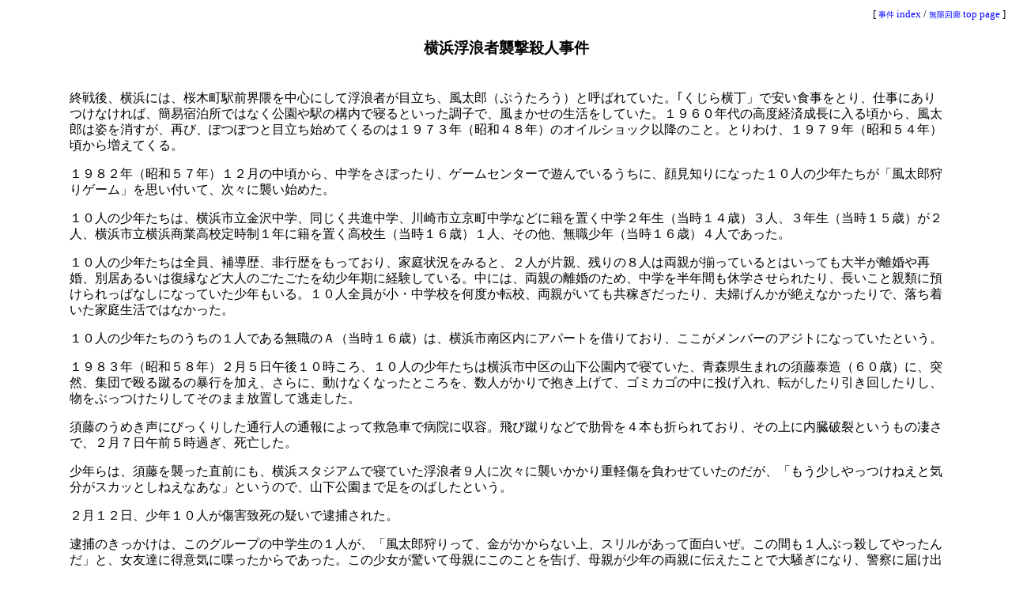

--- FILE ---
content_type: text/html
request_url: http://www.maroon.dti.ne.jp/knight999/yokohama.htm
body_size: 6853
content:
<!DOCTYPE HTML PUBLIC "-//W3C//DTD HTML 4.01 Transitional//EN">
<HTML>
<HEAD><TITLE>横浜浮浪者襲撃殺人事件</TITLE>
<meta http-equiv="Content-Type" content="text/html; charset=Shift_JIS">
<meta content="JustSystems Homepage Builder Version 22.0.5.0 for Windows" name="GENERATOR">
<meta http-equiv="Content-Style-Type" content="text/css">
<STYLE type="text/css">
<!--
a:link{
	text-decoration:none; color:#0000FF ;
}
a:visited{
	text-decoration:none; color:#0000FF ;
}
a:active{
	text-decoration:none; color:#FF0000 ;
}
a:hover{
	text-decoration:none; color:#FF0000 ;
}
P{
  line-height : 130%;
}
-->
</STYLE>
</HEAD>
<body onmousedown="return false;" onselectstart="return false" oncontextmenu="return false;">
<P align=right><font size="2">[ </font><a href="jiken.htm"><FONT 
size=1>事件</FONT><FONT size=2> index</FONT></a><FONT size=2> / </FONT><a href="index.htm"><FONT 
size=1>無限回廊</FONT><FONT size=2> top page</FONT></a><FONT size=2> ]</FONT></P>
<H3 align=center>横浜浮浪者襲撃殺人事件<br>
<br>
</H3>
<BLOCKQUOTE>
<BLOCKQUOTE>
<P 
    align=left>終戦後、横浜には、桜木町駅前界隈を中心にして浮浪者が目立ち、風太郎（ぷうたろう）と呼ばれていた。｢くじら横丁」で安い食事をとり、仕事にありつけなければ、簡易宿泊所ではなく公園や駅の構内で寝るといった調子で、風まかせの生活をしていた。１９６０年代の高度経済成長に入る頃から、風太郎は姿を消すが、再び、ぽつぽつと目立ち始めてくるのは１９７３年（昭和４８年）のオイルショック以降のこと。とりわけ、１９７９年（昭和５４年）頃から増えてくる。</P>
<P 
    align=left>１９８２年（昭和５７年）１２月の中頃から、中学をさぼったり、ゲームセンターで遊んでいるうちに、顔見知りになった１０人の少年たちが「風太郎狩りゲーム」を思い付いて、次々に襲い始めた。</P>
<P 
    align=left>１０人の少年たちは、横浜市立金沢中学、同じく共進中学、川崎市立京町中学などに籍を置く中学２年生（当時１４歳）３人、３年生（当時１５歳）が２人、横浜市立横浜商業高校定時制１年に籍を置く高校生（当時１６歳）１人、その他、無職少年（当時１６歳）４人であった。</P>
<P 
    align=left>１０人の少年たちは全員、補導歴、非行歴をもっており、家庭状況をみると、２人が片親、残りの８人は両親が揃っているとはいっても大半が離婚や再婚、別居あるいは復縁など大人のごたごたを幼少年期に経験している。中には、両親の離婚のため、中学を半年間も休学させられたり、長いこと親類に預けられっぱなしになっていた少年もいる。１０人全員が小・中学校を何度か転校、両親がいても共稼ぎだったり、夫婦げんかが絶えなかったりで、落ち着いた家庭生活ではなかった。</P>
<P 
    align=left>１０人の少年たちのうちの１人である無職のＡ（当時１６歳）は、横浜市南区内にアパートを借りており、ここがメンバーのアジトになっていたという。</P>
<P 
    align=left>１９８３年（昭和５８年）２月５日午後１０時ころ、１０人の少年たちは横浜市中区の山下公園内で寝ていた、青森県生まれの須藤泰造（６０歳）に、突然、集団で殴る蹴るの暴行を加え、さらに、動けなくなったところを、数人がかりで抱き上げて、ゴミカゴの中に投げ入れ、転がしたり引き回したりし、物をぶっつけたりしてそのまま放置して逃走した。</P>
<P 
    align=left>須藤のうめき声にびっくりした通行人の通報によって救急車で病院に収容。飛び蹴りなどで肋骨を４本も折られており、その上に内臓破裂というもの凄さで、２月７日午前５時過ぎ、死亡した。</P>
<P 
    align=left>少年らは、須藤を襲った直前にも、横浜スタジアムで寝ていた浮浪者９人に次々に襲いかかり重軽傷を負わせていたのだが、「もう少しやっつけねえと気分がスカッとしねえなあな」というので、山下公園まで足をのばしたという。</P>
<P align=left>２月１２日、少年１０人が傷害致死の疑いで逮捕された。</P>
<P 
    align=left>逮捕のきっかけは、このグループの中学生の１人が、「風太郎狩りって、金がかからない上、スリルがあって面白いぜ。この間も１人ぶっ殺してやったんだ」と、女友達に得意気に喋ったからであった。この少女が驚いて母親にこのことを告げ、母親が少年の両親に伝えたことで大騒ぎになり、警察に届け出ることになった。</P>
<P 
    align=left>取り調べに対して、少年たちは「乞食なんて、生きてたって汚いだけで、しょうがないでしょう」「乞食を殴ったくらいで、なぜこんなに騒ぐんです。こんな程度で警察までガタガタするなんて、ヘンじゃないですか。本当はみんな、乞食が減って喜んでいるくせに」「相手は無抵抗で、面白いからやった」「もやもやした気分がはれて、スッキリした」「スリルがあった」などと言っている。</P>
<P align=left>被害者の証言によると、グループに女性が加わったときもあったようで、他に幾つか浮浪者狩り集団があったらしい。</P>
<P align=left>３月３１日、横浜家裁は９人を少年院へ、１人を教護院（現・児童自立支援施設）へ送致する保護処分決定をした。</P>
<P align=left><FONT 
    size=2>児童自立支援施設・・・法務省管轄で矯正教育が目的の少年院とは違い、児童福祉法上の支援をするために各都道府県に設置が義務付けられている厚生労働省管轄の福祉施設。不良行為をしたり、家庭環境などに問題がある少年を入所させる。また、少年を保護者のもとから通わせて、職員が生活を共にし、生活・学習の指導などを行うケースもある。国立、民間も含め全国に５８施設ある。感化院→少年教護院→教護院→児童自立支援施設と名称が変わってきた。</FONT></P>
<P align=left><FONT size="-1">２００３年（平成１５年）７月１日夜、長崎市で中学１年の男子生徒（当時１２歳）が大型電器店から幼稚園児（４歳）を連れ出し、そこから４キロ離れた立体駐車場の屋上から全裸にして２０メートル下に突き落として殺害するという事件が起きたが、９月２９日、長崎家裁はこの男子生徒を児童自立支援施設へ送致する保護処分を決定した。</FONT></P>
<P align=left><FONT 
    size=2>２００４年（平成１６年）６月１日、長崎県佐世保市で小学６年の女子児童（当時１１歳）が自分が通う小学校内で同級生の女子児童（１２歳）をカッターナイフで殺害するという事件が起きているが、９月１５日、長崎家裁佐世保支部はこの女子児童を児童自立支援施設へ送致する保護処分を決定している。<a href="sasebo.htm">佐世保小６同級生殺害事件</a></FONT></P>
<P 
    align=left>横浜での事件が起きた直後の２月１５日、今度は東京都町田市内のマンモス校（約１４５０人）の忠生中学で体の不調を訴える被爆者の英語教師の八木義人教諭（当時３８歳）が、「原爆病！」とからかわれ、襲いかかってくる生徒を恐怖のあまりナイフで刺して逃げるという事件を起こしている。</P>
<P align=left><FONT 
    size=2>「浮浪者」という言葉は差別用語で、現在は「ホームレス」という呼び名になってますが、あえて当時の呼び名にしてあります。</FONT></P>
<P align=left><FONT 
    size=2>参考文献・・・<A href="http://www.amazon.co.jp/exec/obidos/ASIN/406183388X/qid%253D1108558168/mugenkairo0fd-22"><br>
『戦後欲望史　転換の七、八〇年代篇』（講談社/赤塚行雄/1985)</A> 
<A href="http://www.amazon.co.jp/exec/obidos/ASIN/4309726097/qid%3D1108527953/mugenkairo0fd-22"><BR>
『図説　現代殺人事件史』（河出書房新社/福田洋/1999)</A> 
<A href="http://www.amazon.co.jp/exec/obidos/ASIN/4808944057/qid%3D1108551394/mugenkairo0fd-22"><br>
『少年少女犯罪』（東京法経学院出版/安田雅企/1985)</A></FONT> 
</P>
<P align=center><font size="2">[ </font><a href="jiken.htm"><FONT 
size=1>事件</FONT><FONT size=2> index</FONT></a><FONT size=2> / </FONT><a href="index.htm"><FONT 
size=1>無限回廊</FONT><FONT size=2> top page</FONT></a><FONT size=2> ]</FONT></P>
</BLOCKQUOTE>
</BLOCKQUOTE>
</body>
</HTML>
